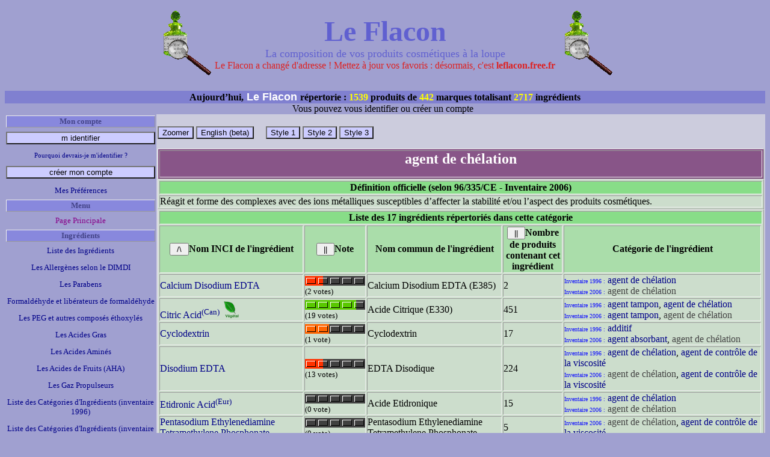

--- FILE ---
content_type: text/html
request_url: http://leflacon.free.fr/categorie-ingredients.php?fiche=1018
body_size: 29712
content:



	<html>
  <head>
  <title>Le Flacon - catégorie d'ingrédients agent de chélation</title>
  <meta name="description" content="Fiche technique de la catégorie d'ingrédients cosmétiques agent de chélation : liste des ingrédients répertoriés dans cette catégorie.">
  <meta name="keywords" content="agent de chélation, produits cosmétiques, compositions, ingrédients, nomenclature, inci, produit cosmétique, composition, ingrédient">
  <meta name='robots' content='index, follow'>
  <meta http-equiv="Content-Language" content="fr">
<meta http-equiv="Content-Type" content="text/html; charset=iso-8859-1">
<link rel='stylesheet' href='styles1.css' type='text/css'> 
</head>

<body  onload='Javascript:ReScroll(0, 0)' BGCOLOR='#a0a0d0' link='#000088' vlink='#880088'><a name='top'></a><p align='center'>
        <table>
          <tr>
				    <td><img border='0'	src='./img/Flacon.BMP' alt='Le Flacon'></td>
            <td><p align='center'><font color='#6060D0' size='10'><b>Le Flacon</b></font><br>
                                  <font color='#6060D0' size='4'>La composition de vos produits cosmétiques à la loupe</font><br>
                                  <font color='#DD2222'>Le Flacon a changé d'adresse ! 
                                  Mettez à jour vos favoris : désormais, c'est <b>leflacon.free.fr</b></font>
            </p></td>
				<td><img border='0'	src='./img/Flacon.BMP' alt='Le Flacon'</td>
				</tr>
        
        
        </table>
		</p>
				
	<table id='fnd'>
		<tr> 
			<td BGCOLOR='#8080d0' colspan='2'> 
				<div align='center' valign='top'><b>Aujourd’hui,<font color='#ffffff' face='Arial, Helvetica, sans-serif' size='4'>
         Le Flacon </font>répertorie : <font color='#FFFF00'>1539</font> produits de <font color='#FFFF00'>442</font> marques totalisant <font color='#FFFF00'>2717</font> ingrédients</b></div>
			</td>
		</tr>
				 
	
			<tr align='center'><td BGCOLOR='#a0a0d0' colspan='2'>Vous pouvez vous identifier ou créer un compte &nbsp;</td></tr>	
			<tr>
				<td width='20%' valign='top'>
				<table id='menu'>						
        
        <tr><th>Mon compte</th></tr>
				
        <form method='post' action='/categorie-ingredients.php?fiche=1018'>
				      <tr><td><input width='100%' class='submit' type='submit' name='valider' value='m identifier' TABINDEX='1'></td></tr>
              <tr><td><small><a href='liste-inscrits.php'>Pourquoi devrais-je m'identifier ?</a></small></td></tr>
              <tr><td><input width='100%' class='submit' type='submit' name='valider' value='créer mon compte' TABINDEX='2'></td></tr>
              
 				</form>

		  <tr><td><a title='' DISABLED='true' href='preferences.php'>Mes Préférences</a></td></tr>		
           <tr><th>Menu</th></tr>
            
            <tr><td><a href=''>Page Principale</a></td></tr>
            
            <tr><th>Ingrédients</th></tr>
            
            <tr><td><a href='liste-ingredients.php'>Liste des Ingrédients</a></td></tr>
	          <tr><td><a href='allergenes-dimdi.php'>Les Allergènes selon le DIMDI</a></td></tr>
	          <tr><td><a href='parabens.php'>Les Parabens</a></td></tr>
            <tr><td><a href='formaldehyde.php'>Formaldéhyde et libérateurs de formaldéhyde</a></td></tr>
            <tr><td><a href='peg.php'>Les PEG et autres composés éthoxylés</a></td></tr>
	          <tr><td><a href='acides-gras.php'>Les Acides Gras</a></td></tr>
	          <tr><td><a href='acides-amines.php'>Les Acides Aminés</a></td></tr>
	          
            <tr><td><a href='acides-de-fruits.php'>Les Acides de Fruits (AHA)</a></td></tr>
	          
	          <tr><td><a href='gaz.php'>Les Gaz Propulseurs</a></td></tr>
            <tr><td><a href='liste-categories-ingredients-1996.php'>Liste des Catégories d'Ingrédients (inventaire 1996)</a></td></tr>
            <tr><td><a href='liste-categories-ingredients.php'>Liste des Catégories d'Ingrédients (inventaire 2006)</a></td></tr>

            <tr><th>Produits</th></tr>

            <tr><td><a href='liste-produits.php'>Liste des Produits</a></td></tr>
					  <tr><td><a href='chercher-produit.php'>Recherche de Produits</a></td></tr>
            <tr><td><a href='comparer-produits.php'>Comparaison de Produits</a></td></tr>

            <tr><th>Marques et Labels</th></tr>

            <tr><td><a href='liste-marques.php'>Liste des Marques</a></td></tr>
            <tr><td><a href='labels-bio.php'>Les Labels Bio</a></td></tr>

            <tr><th>Législation</th></tr>

            <tr><td><a href='informations-0.php'>Composition et étiquetage des produits cosmétiques</a></td></tr>
            <tr><td><a href='informations-6.php'>Nomenclature commune et inventaire</a></td></tr>
            <tr><td><a href='informations-6b.php'>Mise à jour de l'inventaire</a></td></tr>
            <tr><td><a href='informations-7.php'>26 substances parfumantes allergènes dont la présence doit être signalée</a></td></tr>
            <tr><td><a href='informations-0-41.php'>22 substances désormais interdites dans les teintures</a></td></tr>
            <tr><td><a href='reach.php'>Reach</a></td></tr>
            <tr><td><a href='verite.php'>La vérité sur les cosmétiques rétablie</a></td></tr>

            <tr><th>A propos du Site</th></tr>

	          <tr><td><a href='liste-inscrits.php'>Liste des inscrits</a></td></tr>
	          <tr><td><a href='contributeurs.php'>Les contributeurs du site</a></td></tr>
	          <tr><td><a href='glossaire.php'>Glossaire</a></td></tr>
	          <tr><td><a href='annexes.php'>Annexes</a></td></tr>
 	          <tr><td><a href='historique.php'>Historique</a></td></tr>
					  <tr><td><a href='statistiques.php'>Top 10</a></td></tr>

            <tr><th>&nbsp;</th></tr>
<tr><td>
<script type='text/javascript'><!--
google_ad_client = 'pub-6861107614984697';
/* Le Flacon Vertical, 160x600, date de création 27/12/09 */
google_ad_slot = '9808051712';
google_ad_width = 160;
google_ad_height = 600;
//-->
</script>
<script type='text/javascript'
src='http://pagead2.googlesyndication.com/pagead/show_ads.js'>
</script>

</td></tr> <tr><th>&nbsp;</th></tr>
		    </table>

        
        </td>
        <td valign='top'><table border='0' width='100%' >
            		<tr><td>&nbsp;
		          <form method='post' action='/categorie-ingredients.php?fiche=1018'>
				      <input class='submit' type='submit' name='valider' value='Zoomer'>
            <input class='submit' type='submit' name='valider' value='English (beta)'>&nbsp;&nbsp;&nbsp;&nbsp;
            
				      <input class='submit' type='submit' name='valider' value='Style 1'>
				      <input class='submit' type='submit' name='valider' value='Style 2'>
				      <input class='submit' type='submit' name='valider' value='Style 3'>
            </form>
            
            
 <form name='NoteForm' method='post' action=/categorie-ingredients.php?fiche=1018>
 <input type='hidden' name='ScrollX' value='0'>
 <input type='hidden' name='ScrollY' value='0'>
 <input type='hidden' name='NoteType' value='0'>
 <input type='hidden' name='NoteSubtype' value='0'>
 <input type='hidden' name='NoteValue' value='0'>
 </form> 
 
 
<script type='text/javascript'>

function ReScroll(ScrollX, ScrollY)
{
 if(ScrollX||ScrollY) window.scrollTo(ScrollX, ScrollY);
}
function NoteSubmit(Type, Subtype, Note)
{
        document.NoteForm.ScrollX.value = ((window.document.all)?window.document.body.scrollLeft:window.pageXOffset); 
        document.NoteForm.ScrollY.value = ((window.document.all)?window.document.body.scrollTop:window.pageYOffset); 
        document.NoteForm.NoteType.value=Type;
        document.NoteForm.NoteSubtype.value=Subtype;
        document.NoteForm.NoteValue.value=Note;
        document.NoteForm.submit();
        
 }       

</script>       
  
	<table id='title'>
		<tr> 
			<td> 
				<h1>agent de chélation</h1>
			</td>
		</tr>
	</table>
	
     	  <table  id='std'>
		      <tr><th>Définition officielle (selon <b>96/335/CE</b> - Inventaire 2006)</th></tr>
          <tr><td>Réagit et forme des complexes avec des ions métalliques susceptibles d&rsquo;affecter la stabilité et/ou l&rsquo;aspect des produits cosmétiques.</td></tr>
        </table>     
  <table id='std'>  <tr><th colspan='20'>Liste des 17 ingrédients répertoriés dans cette catégorie</th></tr><tr class='sst'>
            <form method='post' action='/categorie-ingredients.php?fiche=1018'>
            <th><input alt='trier' type='submit' name='ord1' value=' /\ '>Nom INCI de l'ingrédient</th>
            <th><input alt='trier' type='submit' name='ord2' value=' || '>Note</th>
            <th>Nom commun de l'ingrédient</th>
   		 		  <th width='10%'><input alt='trier' type='submit' name='ord3' value=' || '>Nombre de produits contenant cet ingrédient</th>
  		 		  <th>Catégorie de l'ingrédient</th>
           </form>	</tr>	
            <tr>	<td><a href='ingredient.php?fiche=575'>Calcium Disodium EDTA</a></td><td><span style='width:100;'><img border=0  alt='Note moyenne : 1.5
Vous devez vous
identifier pour voter
ou voir vos notes' src='etoiles.php?Star=1&AverageNote=1.5'><img border=0  alt='Note moyenne : 1.5
Vous devez vous
identifier pour voter
ou voir vos notes' src='etoiles.php?Star=2&AverageNote=1.5'><img border=0  alt='Note moyenne : 1.5
Vous devez vous
identifier pour voter
ou voir vos notes' src='etoiles.php?Star=3&AverageNote=1.5'><img border=0  alt='Note moyenne : 1.5
Vous devez vous
identifier pour voter
ou voir vos notes' src='etoiles.php?Star=4&AverageNote=1.5'><img border=0  alt='Note moyenne : 1.5
Vous devez vous
identifier pour voter
ou voir vos notes' src='etoiles.php?Star=5&AverageNote=1.5'></span><br><small>(2 votes)</small></td>	<td>Calcium Disodium EDTA (E385)</td><td>2</td><td><span class='inventaire'>Inventaire 1996 :</span> <a href='categorie-ingredients.php?fiche=520'>agent de chélation</a><br><span class='inventaire'>Inventaire 2006 :</span> <span class='self'>agent de chélation</span><br></td></tr>
            <tr>	<td><a href='ingredient.php?fiche=22'>Citric Acid<SUP>(Can)</SUP></a>
				<img
				HEIGHT=32 WIDTH=32 
					border='0'
					src='./img/vegetal.GIF'
					ALIGN='float: right' 
					alt='vegetal'
				>
				</td><td><span style='width:100;'><img border=0  alt='Note moyenne : 4.3
Vous devez vous
identifier pour voter
ou voir vos notes' src='etoiles.php?Star=1&AverageNote=4.3'><img border=0  alt='Note moyenne : 4.3
Vous devez vous
identifier pour voter
ou voir vos notes' src='etoiles.php?Star=2&AverageNote=4.3'><img border=0  alt='Note moyenne : 4.3
Vous devez vous
identifier pour voter
ou voir vos notes' src='etoiles.php?Star=3&AverageNote=4.3'><img border=0  alt='Note moyenne : 4.3
Vous devez vous
identifier pour voter
ou voir vos notes' src='etoiles.php?Star=4&AverageNote=4.3'><img border=0  alt='Note moyenne : 4.3
Vous devez vous
identifier pour voter
ou voir vos notes' src='etoiles.php?Star=5&AverageNote=4.3'></span><br><small>(19 votes)</small></td>	<td>Acide Citrique (E330)</td><td>451</td><td><span class='inventaire'>Inventaire 1996 :</span> <a href='categorie-ingredients.php?fiche=530'>agent tampon</a>, <a href='categorie-ingredients.php?fiche=520'>agent de chélation</a><br><span class='inventaire'>Inventaire 2006 :</span> <a href='categorie-ingredients.php?fiche=1016'>agent tampon</a>, <span class='self'>agent de chélation</span><br></td></tr>
            <tr>	<td><a href='ingredient.php?fiche=340'>Cyclodextrin</a></td><td><span style='width:100;'><img border=0  alt='Note moyenne : 2
Vous devez vous
identifier pour voter
ou voir vos notes' src='etoiles.php?Star=1&AverageNote=2'><img border=0  alt='Note moyenne : 2
Vous devez vous
identifier pour voter
ou voir vos notes' src='etoiles.php?Star=2&AverageNote=2'><img border=0  alt='Note moyenne : 2
Vous devez vous
identifier pour voter
ou voir vos notes' src='etoiles.php?Star=3&AverageNote=2'><img border=0  alt='Note moyenne : 2
Vous devez vous
identifier pour voter
ou voir vos notes' src='etoiles.php?Star=4&AverageNote=2'><img border=0  alt='Note moyenne : 2
Vous devez vous
identifier pour voter
ou voir vos notes' src='etoiles.php?Star=5&AverageNote=2'></span><br><small>(1 vote)</small></td>	<td>Cyclodextrin</td><td>17</td><td><span class='inventaire'>Inventaire 1996 :</span> <a href='categorie-ingredients.php?fiche=600'>additif</a><br><span class='inventaire'>Inventaire 2006 :</span> <a href='categorie-ingredients.php?fiche=1002'>agent absorbant</a>, <span class='self'>agent de chélation</span><br></td></tr>
            <tr>	<td><a href='ingredient.php?fiche=33'>Disodium EDTA</a></td><td><span style='width:100;'><img border=0  alt='Note moyenne : 1.5
Vous devez vous
identifier pour voter
ou voir vos notes' src='etoiles.php?Star=1&AverageNote=1.5'><img border=0  alt='Note moyenne : 1.5
Vous devez vous
identifier pour voter
ou voir vos notes' src='etoiles.php?Star=2&AverageNote=1.5'><img border=0  alt='Note moyenne : 1.5
Vous devez vous
identifier pour voter
ou voir vos notes' src='etoiles.php?Star=3&AverageNote=1.5'><img border=0  alt='Note moyenne : 1.5
Vous devez vous
identifier pour voter
ou voir vos notes' src='etoiles.php?Star=4&AverageNote=1.5'><img border=0  alt='Note moyenne : 1.5
Vous devez vous
identifier pour voter
ou voir vos notes' src='etoiles.php?Star=5&AverageNote=1.5'></span><br><small>(13 votes)</small></td>	<td>EDTA Disodique</td><td>224</td><td><span class='inventaire'>Inventaire 1996 :</span> <a href='categorie-ingredients.php?fiche=520'>agent de chélation</a>, <a href='categorie-ingredients.php?fiche=240'>agent de contrôle de la viscosité</a><br><span class='inventaire'>Inventaire 2006 :</span> <span class='self'>agent de chélation</span>, <a href='categorie-ingredients.php?fiche=1063'>agent de contrôle de la viscosité</a><br></td></tr>
            <tr>	<td><a href='ingredient.php?fiche=539'>Etidronic Acid<SUP>(Eur)</SUP></a></td><td><span style='width:100;'><img border=0  alt='Pas encore de vote
Vous devez vous
identifier pour voter
ou voir vos notes' src='etoiles.php?Star=1&AverageNote=0'><img border=0  alt='Pas encore de vote
Vous devez vous
identifier pour voter
ou voir vos notes' src='etoiles.php?Star=2&AverageNote=0'><img border=0  alt='Pas encore de vote
Vous devez vous
identifier pour voter
ou voir vos notes' src='etoiles.php?Star=3&AverageNote=0'><img border=0  alt='Pas encore de vote
Vous devez vous
identifier pour voter
ou voir vos notes' src='etoiles.php?Star=4&AverageNote=0'><img border=0  alt='Pas encore de vote
Vous devez vous
identifier pour voter
ou voir vos notes' src='etoiles.php?Star=5&AverageNote=0'></span><br><small>(0 vote)</small></td>	<td>Acide Etidronique</td><td>15</td><td><span class='inventaire'>Inventaire 1996 :</span> <a href='categorie-ingredients.php?fiche=520'>agent de chélation</a><br><span class='inventaire'>Inventaire 2006 :</span> <span class='self'>agent de chélation</span><br></td></tr>
            <tr>	<td><a href='ingredient.php?fiche=1575'>Pentasodium Ethylenediamine Tetramethylene Phosphonate</a></td><td><span style='width:100;'><img border=0  alt='Pas encore de vote
Vous devez vous
identifier pour voter
ou voir vos notes' src='etoiles.php?Star=1&AverageNote=0'><img border=0  alt='Pas encore de vote
Vous devez vous
identifier pour voter
ou voir vos notes' src='etoiles.php?Star=2&AverageNote=0'><img border=0  alt='Pas encore de vote
Vous devez vous
identifier pour voter
ou voir vos notes' src='etoiles.php?Star=3&AverageNote=0'><img border=0  alt='Pas encore de vote
Vous devez vous
identifier pour voter
ou voir vos notes' src='etoiles.php?Star=4&AverageNote=0'><img border=0  alt='Pas encore de vote
Vous devez vous
identifier pour voter
ou voir vos notes' src='etoiles.php?Star=5&AverageNote=0'></span><br><small>(0 vote)</small></td>	<td>Pentasodium Ethylenediamine Tetramethylene Phosphonate</td><td>5</td><td><span class='inventaire'>Inventaire 2006 :</span> <span class='self'>agent de chélation</span>, <a href='categorie-ingredients.php?fiche=1063'>agent de contrôle de la viscosité</a><br></td></tr>
            <tr>	<td><a href='ingredient.php?fiche=1179'>Pentasodium Pentetate</a></td><td><span style='width:100;'><img border=0  alt='Pas encore de vote
Vous devez vous
identifier pour voter
ou voir vos notes' src='etoiles.php?Star=1&AverageNote=0'><img border=0  alt='Pas encore de vote
Vous devez vous
identifier pour voter
ou voir vos notes' src='etoiles.php?Star=2&AverageNote=0'><img border=0  alt='Pas encore de vote
Vous devez vous
identifier pour voter
ou voir vos notes' src='etoiles.php?Star=3&AverageNote=0'><img border=0  alt='Pas encore de vote
Vous devez vous
identifier pour voter
ou voir vos notes' src='etoiles.php?Star=4&AverageNote=0'><img border=0  alt='Pas encore de vote
Vous devez vous
identifier pour voter
ou voir vos notes' src='etoiles.php?Star=5&AverageNote=0'></span><br><small>(0 vote)</small></td>	<td>Pentasodium Pentetate</td><td>5</td><td><span class='inventaire'>Inventaire 2006 :</span> <span class='self'>agent de chélation</span><br></td></tr>
            <tr>	<td><a href='ingredient.php?fiche=1294'>Phytic Acid</a>
				<img
				HEIGHT=32 WIDTH=32 
					border='0'
					src='./img/vegetal.GIF'
					ALIGN='float: right' 
					alt='vegetal'
				>
				</td><td><span style='width:100;'><img border=0  alt='Note moyenne : 4.5
Vous devez vous
identifier pour voter
ou voir vos notes' src='etoiles.php?Star=1&AverageNote=4.5'><img border=0  alt='Note moyenne : 4.5
Vous devez vous
identifier pour voter
ou voir vos notes' src='etoiles.php?Star=2&AverageNote=4.5'><img border=0  alt='Note moyenne : 4.5
Vous devez vous
identifier pour voter
ou voir vos notes' src='etoiles.php?Star=3&AverageNote=4.5'><img border=0  alt='Note moyenne : 4.5
Vous devez vous
identifier pour voter
ou voir vos notes' src='etoiles.php?Star=4&AverageNote=4.5'><img border=0  alt='Note moyenne : 4.5
Vous devez vous
identifier pour voter
ou voir vos notes' src='etoiles.php?Star=5&AverageNote=4.5'></span><br><small>(2 votes)</small></td>	<td>Acide Phytique (E391)</td><td>17</td><td><span class='inventaire'>Inventaire 2006 :</span> <span class='self'>agent de chélation</span><br></td></tr>
            <tr>	<td><a href='ingredient.php?fiche=1065'>Potassium Citrate</a></td><td><span style='width:100;'><img border=0  alt='Note moyenne : 4
Vous devez vous
identifier pour voter
ou voir vos notes' src='etoiles.php?Star=1&AverageNote=4'><img border=0  alt='Note moyenne : 4
Vous devez vous
identifier pour voter
ou voir vos notes' src='etoiles.php?Star=2&AverageNote=4'><img border=0  alt='Note moyenne : 4
Vous devez vous
identifier pour voter
ou voir vos notes' src='etoiles.php?Star=3&AverageNote=4'><img border=0  alt='Note moyenne : 4
Vous devez vous
identifier pour voter
ou voir vos notes' src='etoiles.php?Star=4&AverageNote=4'><img border=0  alt='Note moyenne : 4
Vous devez vous
identifier pour voter
ou voir vos notes' src='etoiles.php?Star=5&AverageNote=4'></span><br><small>(1 vote)</small></td>	<td>Citrate de Potassium (E332)</td><td>2</td><td><span class='inventaire'>Inventaire 1996 :</span> <a href='categorie-ingredients.php?fiche=530'>agent tampon</a>, <a href='categorie-ingredients.php?fiche=520'>agent de chélation</a><br><span class='inventaire'>Inventaire 2006 :</span> <a href='categorie-ingredients.php?fiche=1016'>agent tampon</a>, <span class='self'>agent de chélation</span><br></td></tr>
            <tr>	<td><a href='ingredient.php?fiche=75'>Sodium Citrate</a></td><td><span style='width:100;'><img border=0  alt='Note moyenne : 3.6
Vous devez vous
identifier pour voter
ou voir vos notes' src='etoiles.php?Star=1&AverageNote=3.6'><img border=0  alt='Note moyenne : 3.6
Vous devez vous
identifier pour voter
ou voir vos notes' src='etoiles.php?Star=2&AverageNote=3.6'><img border=0  alt='Note moyenne : 3.6
Vous devez vous
identifier pour voter
ou voir vos notes' src='etoiles.php?Star=3&AverageNote=3.6'><img border=0  alt='Note moyenne : 3.6
Vous devez vous
identifier pour voter
ou voir vos notes' src='etoiles.php?Star=4&AverageNote=3.6'><img border=0  alt='Note moyenne : 3.6
Vous devez vous
identifier pour voter
ou voir vos notes' src='etoiles.php?Star=5&AverageNote=3.6'></span><br><small>(5 votes)</small></td>	<td>Citrate de Sodium (E331)</td><td>60</td><td><span class='inventaire'>Inventaire 1996 :</span> <a href='categorie-ingredients.php?fiche=530'>agent tampon</a>, <a href='categorie-ingredients.php?fiche=520'>agent de chélation</a><br><span class='inventaire'>Inventaire 2006 :</span> <a href='categorie-ingredients.php?fiche=1016'>agent tampon</a>, <span class='self'>agent de chélation</span><br></td></tr>
            <tr>	<td><a href='ingredient.php?fiche=1403'>Sodium Gluceptate</a></td><td><span style='width:100;'><img border=0  alt='Pas encore de vote
Vous devez vous
identifier pour voter
ou voir vos notes' src='etoiles.php?Star=1&AverageNote=0'><img border=0  alt='Pas encore de vote
Vous devez vous
identifier pour voter
ou voir vos notes' src='etoiles.php?Star=2&AverageNote=0'><img border=0  alt='Pas encore de vote
Vous devez vous
identifier pour voter
ou voir vos notes' src='etoiles.php?Star=3&AverageNote=0'><img border=0  alt='Pas encore de vote
Vous devez vous
identifier pour voter
ou voir vos notes' src='etoiles.php?Star=4&AverageNote=0'><img border=0  alt='Pas encore de vote
Vous devez vous
identifier pour voter
ou voir vos notes' src='etoiles.php?Star=5&AverageNote=0'></span><br><small>(0 vote)</small></td>	<td>Gluceptate de Sodium</td><td>2</td><td><span class='inventaire'>Inventaire 2006 :</span> <span class='self'>agent de chélation</span><br></td></tr>
            <tr>	<td><a href='ingredient.php?fiche=1368'>Sodium Phytate</a></td><td><span style='width:100;'><img border=0  alt='Note moyenne : 3.5
Vous devez vous
identifier pour voter
ou voir vos notes' src='etoiles.php?Star=1&AverageNote=3.5'><img border=0  alt='Note moyenne : 3.5
Vous devez vous
identifier pour voter
ou voir vos notes' src='etoiles.php?Star=2&AverageNote=3.5'><img border=0  alt='Note moyenne : 3.5
Vous devez vous
identifier pour voter
ou voir vos notes' src='etoiles.php?Star=3&AverageNote=3.5'><img border=0  alt='Note moyenne : 3.5
Vous devez vous
identifier pour voter
ou voir vos notes' src='etoiles.php?Star=4&AverageNote=3.5'><img border=0  alt='Note moyenne : 3.5
Vous devez vous
identifier pour voter
ou voir vos notes' src='etoiles.php?Star=5&AverageNote=3.5'></span><br><small>(2 votes)</small></td>	<td>Phytate de Sodium</td><td>13</td><td><span class='inventaire'>Inventaire 2006 :</span> <span class='self'>agent de chélation</span><br></td></tr>
            <tr>	<td><a href='ingredient.php?fiche=81'>Tetrasodium EDTA</a></td><td><span style='width:100;'><img border=0  alt='Note moyenne : 2.6
Vous devez vous
identifier pour voter
ou voir vos notes' src='etoiles.php?Star=1&AverageNote=2.6'><img border=0  alt='Note moyenne : 2.6
Vous devez vous
identifier pour voter
ou voir vos notes' src='etoiles.php?Star=2&AverageNote=2.6'><img border=0  alt='Note moyenne : 2.6
Vous devez vous
identifier pour voter
ou voir vos notes' src='etoiles.php?Star=3&AverageNote=2.6'><img border=0  alt='Note moyenne : 2.6
Vous devez vous
identifier pour voter
ou voir vos notes' src='etoiles.php?Star=4&AverageNote=2.6'><img border=0  alt='Note moyenne : 2.6
Vous devez vous
identifier pour voter
ou voir vos notes' src='etoiles.php?Star=5&AverageNote=2.6'></span><br><small>(8 votes)</small></td>	<td>Tetrasodium EDTA (édétate de sodium)</td><td>216</td><td><span class='inventaire'>Inventaire 1996 :</span> <a href='categorie-ingredients.php?fiche=520'>agent de chélation</a><br><span class='inventaire'>Inventaire 2006 :</span> <span class='self'>agent de chélation</span><br></td></tr>
            <tr>	<td><a href='ingredient.php?fiche=535'>Tetrasodium Etidronate<SUP>(Eur)</SUP></a></td><td><span style='width:100;'><img border=0  alt='Note moyenne : 2
Vous devez vous
identifier pour voter
ou voir vos notes' src='etoiles.php?Star=1&AverageNote=2'><img border=0  alt='Note moyenne : 2
Vous devez vous
identifier pour voter
ou voir vos notes' src='etoiles.php?Star=2&AverageNote=2'><img border=0  alt='Note moyenne : 2
Vous devez vous
identifier pour voter
ou voir vos notes' src='etoiles.php?Star=3&AverageNote=2'><img border=0  alt='Note moyenne : 2
Vous devez vous
identifier pour voter
ou voir vos notes' src='etoiles.php?Star=4&AverageNote=2'><img border=0  alt='Note moyenne : 2
Vous devez vous
identifier pour voter
ou voir vos notes' src='etoiles.php?Star=5&AverageNote=2'></span><br><small>(1 vote)</small></td>	<td>Tetrasodium Etidronate</td><td>12</td><td><span class='inventaire'>Inventaire 1996 :</span> <a href='categorie-ingredients.php?fiche=520'>agent de chélation</a>, <a href='categorie-ingredients.php?fiche=220'>stabilisateur d´émulsion</a>, <a href='categorie-ingredients.php?fiche=240'>agent de contrôle de la viscosité</a><br><span class='inventaire'>Inventaire 2006 :</span> <span class='self'>agent de chélation</span>, <a href='categorie-ingredients.php?fiche=1027'>stabilisateur d&rsquo;émulsion</a>, <a href='categorie-ingredients.php?fiche=1063'>agent de contrôle de la viscosité</a><br></td></tr>
            <tr>	<td><a href='ingredient.php?fiche=1181'>Tetrasodium Pyrophosphate</a></td><td><span style='width:100;'><img border=0  alt='Pas encore de vote
Vous devez vous
identifier pour voter
ou voir vos notes' src='etoiles.php?Star=1&AverageNote=0'><img border=0  alt='Pas encore de vote
Vous devez vous
identifier pour voter
ou voir vos notes' src='etoiles.php?Star=2&AverageNote=0'><img border=0  alt='Pas encore de vote
Vous devez vous
identifier pour voter
ou voir vos notes' src='etoiles.php?Star=3&AverageNote=0'><img border=0  alt='Pas encore de vote
Vous devez vous
identifier pour voter
ou voir vos notes' src='etoiles.php?Star=4&AverageNote=0'><img border=0  alt='Pas encore de vote
Vous devez vous
identifier pour voter
ou voir vos notes' src='etoiles.php?Star=5&AverageNote=0'></span><br><small>(0 vote)</small></td>	<td>Pyrophosphate de Tétrasodium</td><td>1</td><td><span class='inventaire'>Inventaire 2006 :</span> <a href='categorie-ingredients.php?fiche=1016'>agent tampon</a>, <span class='self'>agent de chélation</span>, <a href='categorie-ingredients.php?fiche=1003'>agent antiagglomérant</a><br></td></tr>
            <tr>	<td><a href='ingredient.php?fiche=696'>Trisodium EDTA</a></td><td><span style='width:100;'><img border=0  alt='Note moyenne : 2.3
Vous devez vous
identifier pour voter
ou voir vos notes' src='etoiles.php?Star=1&AverageNote=2.3'><img border=0  alt='Note moyenne : 2.3
Vous devez vous
identifier pour voter
ou voir vos notes' src='etoiles.php?Star=2&AverageNote=2.3'><img border=0  alt='Note moyenne : 2.3
Vous devez vous
identifier pour voter
ou voir vos notes' src='etoiles.php?Star=3&AverageNote=2.3'><img border=0  alt='Note moyenne : 2.3
Vous devez vous
identifier pour voter
ou voir vos notes' src='etoiles.php?Star=4&AverageNote=2.3'><img border=0  alt='Note moyenne : 2.3
Vous devez vous
identifier pour voter
ou voir vos notes' src='etoiles.php?Star=5&AverageNote=2.3'></span><br><small>(3 votes)</small></td>	<td>Trisodium EDTA (Edétate de trisodium)</td><td>26</td><td><span class='inventaire'>Inventaire 1996 :</span> <a href='categorie-ingredients.php?fiche=520'>agent de chélation</a><br><span class='inventaire'>Inventaire 2006 :</span> <span class='self'>agent de chélation</span><br></td></tr>
            <tr>	<td><a href='ingredient.php?fiche=1621'>Trisodium HEDTA</a></td><td><span style='width:100;'><img border=0  alt='Pas encore de vote
Vous devez vous
identifier pour voter
ou voir vos notes' src='etoiles.php?Star=1&AverageNote=0'><img border=0  alt='Pas encore de vote
Vous devez vous
identifier pour voter
ou voir vos notes' src='etoiles.php?Star=2&AverageNote=0'><img border=0  alt='Pas encore de vote
Vous devez vous
identifier pour voter
ou voir vos notes' src='etoiles.php?Star=3&AverageNote=0'><img border=0  alt='Pas encore de vote
Vous devez vous
identifier pour voter
ou voir vos notes' src='etoiles.php?Star=4&AverageNote=0'><img border=0  alt='Pas encore de vote
Vous devez vous
identifier pour voter
ou voir vos notes' src='etoiles.php?Star=5&AverageNote=0'></span><br><small>(0 vote)</small></td>	<td>Trisodium HEDTA</td><td>3</td><td><span class='inventaire'>Inventaire 2006 :</span> <span class='self'>agent de chélation</span><br></td></tr></table><table id='com'><tr><th class='grandtitre'>Vos commentaires sur la catégorie d'ingrédients agent de chélation</th></tr><table>
    <table id='com'>
  
      <form method='post' action='/categorie-ingredients.php?fiche=1018#ins'><tr><th>Action</th><td><p align='center'>Vous devez vous identifier pour pouvoir poster un commentaire</p></td></tr>
 	    </form>        
  
    </table>
	                      
                </td></tr>
		    </table>
           
        </td>
        </tr>
        <tr valign='bottom'>
        <td>
          <table border='0'><tr valign='bottom'><td><a href='#top'>haut de la page</a></td></tr></table>
        </td>
        <td>
	Pour plus d'informations sur les catégories d'ingrédients, les restrictions, les représentations en 2D des formules chimiques des
  ingrédients, veuillez consulter les <a href='annexes.php'>Annexes</a>.<br>     
      </td>
    </tr>
	</table>    
    <script type='text/javascript'>
    var gaJsHost = (('https:' == document.location.protocol) ? 'https://ssl.' : 'http://www.');
    document.write(unescape("%3Cscript src='" + gaJsHost + "google-analytics.com/ga.js' type='text/javascript'%3E%3C/script%3E"));
    </script>
    <script type='text/javascript'>
    var pageTracker = _gat._getTracker('UA-1616420-2');
    pageTracker._trackPageview();
    </script>
  <center>Page générée en 0.179 secondes.</center></body>
</html>


--- FILE ---
content_type: text/html; charset=utf-8
request_url: https://www.google.com/recaptcha/api2/aframe
body_size: 267
content:
<!DOCTYPE HTML><html><head><meta http-equiv="content-type" content="text/html; charset=UTF-8"></head><body><script nonce="EhYH8UQ-gvHxhDyK9-mwvA">/** Anti-fraud and anti-abuse applications only. See google.com/recaptcha */ try{var clients={'sodar':'https://pagead2.googlesyndication.com/pagead/sodar?'};window.addEventListener("message",function(a){try{if(a.source===window.parent){var b=JSON.parse(a.data);var c=clients[b['id']];if(c){var d=document.createElement('img');d.src=c+b['params']+'&rc='+(localStorage.getItem("rc::a")?sessionStorage.getItem("rc::b"):"");window.document.body.appendChild(d);sessionStorage.setItem("rc::e",parseInt(sessionStorage.getItem("rc::e")||0)+1);localStorage.setItem("rc::h",'1769105542708');}}}catch(b){}});window.parent.postMessage("_grecaptcha_ready", "*");}catch(b){}</script></body></html>

--- FILE ---
content_type: text/css
request_url: http://leflacon.free.fr/styles1.css
body_size: 3961
content:
BODY
{
    FONT-SIZE: medium;
    COLOR: black;
    FONT-FAMILY: 'Times New Roman', verdana, helvetica, arial, sans-serif;
}
A:link
{
    COLOR: #008;
    TEXT-DECORATION: none;
}
A:visited
{
    COLOR: #808;
    TEXT-DECORATION: none;
}
A:active
{
    COLOR: #808;
    TEXT-DECORATION: underline;
}
A:hover
{
    COLOR: #00f;
    TEXT-DECORATION: underline;
}
H1
{
    FONT-SIZE: x-large;
}
H2
{
    FONT-SIZE: large;
}
H3
{
    FONT-SIZE: medium;
}
TEXTAREA
{
    BACKGROUND-COLOR: #FFC;
}
SELECT
{
    BACKGROUND-COLOR: #FFC;
}
.text
{
    BACKGROUND-COLOR: #FFC;
}
.submit
{
    BACKGROUND-COLOR: #CCF;
}
.instr
{
    FONT-SIZE: small;
    COLOR: #484;
}

.cit
{
    FONT-SIZE: small;
    BACKGROUND-COLOR: #FF8;
    COLOR: #844;
}

.eclair
{
    FONT-SIZE: small;
    BACKGROUND-COLOR: #FFA;
    COLOR: #864;
}

.note
{
    FONT-SIZE: large;
    text-align:center;
    COLOR: #a44;
}

.self
{
    /*BACKGROUND-COLOR: #88F;*/
    COLOR: #444;
    /*float: left;*/
/*    COLOR: #804040;
    BACKGROUND-COLOR: #FFFFC0;*/
}

.inventaire
{
    COLOR: #0F0FFF;
    FONT-SIZE: x-small;

}

table#title {
    background-color:#858;
    border: outset 1px;     /*5px*/
    width: 100%;

}

table#title td {
    border: inset 1px;
}

table#title h1 {
    FONT-SIZE: x-large;
    COLOR: #fff;
    text-align:center;
}

table#fnd {
    border-collapse:collapse;
    background-color:#ccd;
    margin: 0px;
    padding: 0px;
 /*    border:  0px;
    padding: 0px;
	  border-spacing: 0px;*/
    width: 100%;

}
table#fnd td{
    padding: 0px; /*sinon un pixel visible*/
}

table#std {
    /*border-collapse:collapse;*/
    background-color:#cdc;
    border: outset 1px;       /*5px*/
    width: 100%;
    /*height: 100%; */
}
table#std th {
    border: inset 1px;
    background-color:#8d8;
}
table#std tr.sst th {
    background-color:#ada;
}

table#std tr.warning td {
    background-color:#add;
}


table#std tr.surligne td {
    background-color: #dd8; /*80d080*/
}
table#std tr.rouge td {
    background-color: #d88; /*80d080*/
}

table#std td {
    border: inset 1px;
}
table#std h1 {
    FONT-SIZE: x-large;
    COLOR: #fff;
    text-align:center;
}

table#comfnd {
    background-color:#ccd;
    margin: 0px;
    padding: 0px;
    border: 0px;
    width: 100%;

}
table#comfnd td {
    margin: 0px;
    padding: 0px 0px 10px 20px;

}

table#com {
    background-color:#d88;
    border: outset 1px;       /*5px*/
    width: 100%;

}
table#com th {
    border: inset 1px;
    background-color:#d66;
    text-align:right;
}
table#com th.titrecom {
    border: inset 1px;
    COLOR: #FF0; /*#006600;*/
    background-color:#d66;
    text-align:center;
}
table#com th.grandtitre {
    border: inset 1px;
/*    COLOR: #FFF; /*#006600;*/
    background-color:#d55;
    text-align:center;
}
table#com td {
    border: inset 1px;
    COLOR: #FF0; /*#006600;*/
}

table#eclair
{
    FONT-SIZE: small;
    border: outset 1px;         /*5px*/
   BACKGROUND-COLOR: #FFA;
    COLOR: #864;
}
table#eclair th {
    border: inset 1px;
    background-color:#DD6;
}
table#eclair td {
    border: inset 1px;
}
table#eclair h1
{
    FONT-SIZE: large;
    text-align:center;
    COLOR: #a44
}

table#menu
{
    FONT-SIZE: small;
    border: 0px;
    background-color: #a0a0d0;
    text-align:center;
    color: #448;
    width: 100%;
}
table#menu th {
    border: outset 1px;
    background-color: #88d;
}
table#menu td {
    border: 0px;
    padding: 5px 0px;
}
table#menu input.submit {
    width: 100%;
}
table#menu input.text {
    width: 100%;
}
div.module-green {
	margin-bottom: 5px;
	padding: 0;
	width: 97.5%;
	background: url(./bg/br.gif) no-repeat bottom right;
	color: #FFF;
}

div.module-green div {
	padding: 0;
	background: url(./bg/bl.gif) no-repeat bottom left;
}

div.module-green div div {
	padding: 0;
	background: url(./bg/tr.gif) no-repeat top right;
}

div.module-green div div div {
	padding: 9px 15px 15px;
	background: url(./bg/tl.gif) no-repeat top left;
}
